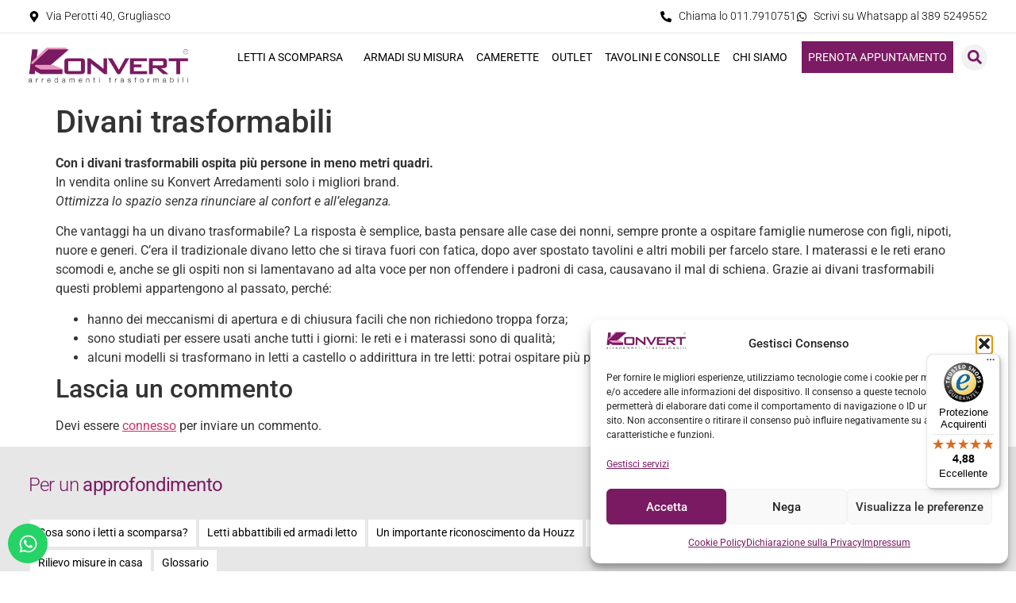

--- FILE ---
content_type: text/css
request_url: https://www.konvertarredamenti.it/wp-content/uploads/elementor/css/post-17849.css?ver=1767776117
body_size: 103
content:
.elementor-kit-17849{--e-global-color-primary:#C7C7C7;--e-global-color-secondary:#712560;--e-global-color-text:#333333;--e-global-color-accent:#61CE70;--e-global-color-cf8e124:#913179;--e-global-color-219c55c:#FFFFFF;--e-global-typography-primary-font-family:"TT Norms";--e-global-typography-primary-font-weight:600;--e-global-typography-secondary-font-family:"TT Norms";--e-global-typography-secondary-font-weight:400;--e-global-typography-text-font-family:"TT Norms";--e-global-typography-text-font-weight:300;--e-global-typography-accent-font-family:"TT Norms";--e-global-typography-accent-font-weight:500;background-color:#D9D7D4;}.elementor-kit-17849 e-page-transition{background-color:#FFBC7D;}.elementor-section.elementor-section-boxed > .elementor-container{max-width:1140px;}.e-con{--container-max-width:1140px;}.elementor-widget:not(:last-child){margin-block-end:20px;}.elementor-element{--widgets-spacing:20px 20px;--widgets-spacing-row:20px;--widgets-spacing-column:20px;}{}h1.entry-title{display:var(--page-title-display);}@media(max-width:1024px){.elementor-section.elementor-section-boxed > .elementor-container{max-width:1024px;}.e-con{--container-max-width:1024px;}}@media(max-width:767px){.elementor-section.elementor-section-boxed > .elementor-container{max-width:767px;}.e-con{--container-max-width:767px;}}

--- FILE ---
content_type: text/css
request_url: https://www.konvertarredamenti.it/wp-content/uploads/elementor/css/post-25007.css?ver=1767776117
body_size: 2018
content:
.elementor-25007 .elementor-element.elementor-element-e5a16c8:not(.elementor-motion-effects-element-type-background), .elementor-25007 .elementor-element.elementor-element-e5a16c8 > .elementor-motion-effects-container > .elementor-motion-effects-layer{background-color:#FFFFFF;}.elementor-25007 .elementor-element.elementor-element-e5a16c8{border-style:solid;border-width:0px 0px 1px 0px;border-color:#E7E7E7;transition:background 0.3s, border 0.3s, border-radius 0.3s, box-shadow 0.3s;padding:0% 2% 0% 2%;}.elementor-25007 .elementor-element.elementor-element-e5a16c8 > .elementor-background-overlay{transition:background 0.3s, border-radius 0.3s, opacity 0.3s;}.elementor-bc-flex-widget .elementor-25007 .elementor-element.elementor-element-88c4bca.elementor-column .elementor-widget-wrap{align-items:center;}.elementor-25007 .elementor-element.elementor-element-88c4bca.elementor-column.elementor-element[data-element_type="column"] > .elementor-widget-wrap.elementor-element-populated{align-content:center;align-items:center;}.elementor-25007 .elementor-element.elementor-element-d035737{width:auto;max-width:auto;--e-icon-list-icon-size:14px;--icon-vertical-offset:0px;}.elementor-25007 .elementor-element.elementor-element-d035737 .elementor-icon-list-icon i{color:#000000;transition:color 0.3s;}.elementor-25007 .elementor-element.elementor-element-d035737 .elementor-icon-list-icon svg{fill:#000000;transition:fill 0.3s;}.elementor-25007 .elementor-element.elementor-element-d035737 .elementor-icon-list-item > .elementor-icon-list-text, .elementor-25007 .elementor-element.elementor-element-d035737 .elementor-icon-list-item > a{font-family:"Roboto", TT Norms;font-size:0.9em;font-weight:300;}.elementor-25007 .elementor-element.elementor-element-d035737 .elementor-icon-list-text{color:#000000;transition:color 0.3s;}.elementor-25007 .elementor-element.elementor-element-078b93d > .elementor-widget-container{margin:0px 0px 0px 0px;padding:0px 0px 0px 0px;}body:not(.rtl) .elementor-25007 .elementor-element.elementor-element-078b93d{left:0px;}body.rtl .elementor-25007 .elementor-element.elementor-element-078b93d{right:0px;}.elementor-25007 .elementor-element.elementor-element-078b93d{top:0px;}.elementor-bc-flex-widget .elementor-25007 .elementor-element.elementor-element-87eb91b.elementor-column .elementor-widget-wrap{align-items:center;}.elementor-25007 .elementor-element.elementor-element-87eb91b.elementor-column.elementor-element[data-element_type="column"] > .elementor-widget-wrap.elementor-element-populated{align-content:center;align-items:center;}.elementor-25007 .elementor-element.elementor-element-87eb91b.elementor-column > .elementor-widget-wrap{justify-content:flex-end;}.elementor-25007 .elementor-element.elementor-element-78425e5{width:auto;max-width:auto;--e-icon-list-icon-size:14px;--icon-vertical-offset:0px;}.elementor-25007 .elementor-element.elementor-element-78425e5 .elementor-icon-list-icon i{color:#000000;transition:color 0.3s;}.elementor-25007 .elementor-element.elementor-element-78425e5 .elementor-icon-list-icon svg{fill:#000000;transition:fill 0.3s;}.elementor-25007 .elementor-element.elementor-element-78425e5 .elementor-icon-list-item:hover .elementor-icon-list-icon i{color:#0F5934;}.elementor-25007 .elementor-element.elementor-element-78425e5 .elementor-icon-list-item:hover .elementor-icon-list-icon svg{fill:#0F5934;}.elementor-25007 .elementor-element.elementor-element-78425e5 .elementor-icon-list-item > .elementor-icon-list-text, .elementor-25007 .elementor-element.elementor-element-78425e5 .elementor-icon-list-item > a{font-family:"Roboto", TT Norms;font-size:0.9em;font-weight:300;}.elementor-25007 .elementor-element.elementor-element-78425e5 .elementor-icon-list-text{color:#000000;transition:color 0.3s;}.elementor-25007 .elementor-element.elementor-element-ad04156:not(.elementor-motion-effects-element-type-background), .elementor-25007 .elementor-element.elementor-element-ad04156 > .elementor-motion-effects-container > .elementor-motion-effects-layer{background-color:#FFFFFF;}.elementor-25007 .elementor-element.elementor-element-ad04156{border-style:solid;border-width:0px 0px 1px 0px;border-color:#E7E7E7;transition:background 0.3s, border 0.3s, border-radius 0.3s, box-shadow 0.3s;padding:0% 2% 0% 2%;}.elementor-25007 .elementor-element.elementor-element-ad04156 > .elementor-background-overlay{transition:background 0.3s, border-radius 0.3s, opacity 0.3s;}.elementor-bc-flex-widget .elementor-25007 .elementor-element.elementor-element-50743f4.elementor-column .elementor-widget-wrap{align-items:center;}.elementor-25007 .elementor-element.elementor-element-50743f4.elementor-column.elementor-element[data-element_type="column"] > .elementor-widget-wrap.elementor-element-populated{align-content:center;align-items:center;}.elementor-25007 .elementor-element.elementor-element-50743f4.elementor-column > .elementor-widget-wrap{justify-content:flex-end;}.elementor-25007 .elementor-element.elementor-element-07afc9b{width:auto;max-width:auto;--e-icon-list-icon-size:14px;--icon-vertical-offset:0px;}.elementor-25007 .elementor-element.elementor-element-07afc9b .elementor-icon-list-icon i{color:#000000;transition:color 0.3s;}.elementor-25007 .elementor-element.elementor-element-07afc9b .elementor-icon-list-icon svg{fill:#000000;transition:fill 0.3s;}.elementor-25007 .elementor-element.elementor-element-07afc9b .elementor-icon-list-item:hover .elementor-icon-list-icon i{color:#0F5934;}.elementor-25007 .elementor-element.elementor-element-07afc9b .elementor-icon-list-item:hover .elementor-icon-list-icon svg{fill:#0F5934;}.elementor-25007 .elementor-element.elementor-element-07afc9b .elementor-icon-list-item > .elementor-icon-list-text, .elementor-25007 .elementor-element.elementor-element-07afc9b .elementor-icon-list-item > a{font-family:"Roboto", TT Norms;font-size:0.9em;font-weight:300;}.elementor-25007 .elementor-element.elementor-element-07afc9b .elementor-icon-list-text{color:#000000;transition:color 0.3s;}.elementor-bc-flex-widget .elementor-25007 .elementor-element.elementor-element-14847a2.elementor-column .elementor-widget-wrap{align-items:center;}.elementor-25007 .elementor-element.elementor-element-14847a2.elementor-column.elementor-element[data-element_type="column"] > .elementor-widget-wrap.elementor-element-populated{align-content:center;align-items:center;}.elementor-25007 .elementor-element.elementor-element-14847a2.elementor-column > .elementor-widget-wrap{justify-content:flex-end;}.elementor-25007 .elementor-element.elementor-element-b829ea3{width:auto;max-width:auto;--e-icon-list-icon-size:14px;--icon-vertical-offset:0px;}.elementor-25007 .elementor-element.elementor-element-b829ea3 .elementor-icon-list-icon i{color:#000000;transition:color 0.3s;}.elementor-25007 .elementor-element.elementor-element-b829ea3 .elementor-icon-list-icon svg{fill:#000000;transition:fill 0.3s;}.elementor-25007 .elementor-element.elementor-element-b829ea3 .elementor-icon-list-item:hover .elementor-icon-list-icon i{color:#0F5934;}.elementor-25007 .elementor-element.elementor-element-b829ea3 .elementor-icon-list-item:hover .elementor-icon-list-icon svg{fill:#0F5934;}.elementor-25007 .elementor-element.elementor-element-b829ea3 .elementor-icon-list-item > .elementor-icon-list-text, .elementor-25007 .elementor-element.elementor-element-b829ea3 .elementor-icon-list-item > a{font-family:"Roboto", TT Norms;font-size:0.9em;font-weight:300;}.elementor-25007 .elementor-element.elementor-element-b829ea3 .elementor-icon-list-text{color:#000000;transition:color 0.3s;}.elementor-25007 .elementor-element.elementor-element-39edcdb:not(.elementor-motion-effects-element-type-background), .elementor-25007 .elementor-element.elementor-element-39edcdb > .elementor-motion-effects-container > .elementor-motion-effects-layer{background-color:#FFFFFF;}.elementor-25007 .elementor-element.elementor-element-39edcdb{transition:background 0.3s, border 0.3s, border-radius 0.3s, box-shadow 0.3s;padding:0% 2% 0% 2%;}.elementor-25007 .elementor-element.elementor-element-39edcdb > .elementor-background-overlay{transition:background 0.3s, border-radius 0.3s, opacity 0.3s;}.elementor-bc-flex-widget .elementor-25007 .elementor-element.elementor-element-e68daf4.elementor-column .elementor-widget-wrap{align-items:center;}.elementor-25007 .elementor-element.elementor-element-e68daf4.elementor-column.elementor-element[data-element_type="column"] > .elementor-widget-wrap.elementor-element-populated{align-content:center;align-items:center;}.elementor-25007 .elementor-element.elementor-element-b7e410d{text-align:start;}.elementor-25007 .elementor-element.elementor-element-b7e410d img{max-width:350px;}.elementor-bc-flex-widget .elementor-25007 .elementor-element.elementor-element-44cca62.elementor-column .elementor-widget-wrap{align-items:center;}.elementor-25007 .elementor-element.elementor-element-44cca62.elementor-column.elementor-element[data-element_type="column"] > .elementor-widget-wrap.elementor-element-populated{align-content:center;align-items:center;}.elementor-25007 .elementor-element.elementor-element-44cca62.elementor-column > .elementor-widget-wrap{justify-content:flex-end;}.elementor-25007 .elementor-element.elementor-element-2af8226{width:auto;max-width:auto;}.elementor-25007 .elementor-element.elementor-element-2af8226 .elementor-search-form{text-align:end;}.elementor-25007 .elementor-element.elementor-element-2af8226 .elementor-search-form__toggle{--e-search-form-toggle-size:33px;--e-search-form-toggle-color:#7B1B63;--e-search-form-toggle-border-radius:50%;}.elementor-25007 .elementor-element.elementor-element-2af8226 .elementor-search-form__toggle:hover{--e-search-form-toggle-color:#FFFFFF;--e-search-form-toggle-background-color:#7B1B63;}.elementor-25007 .elementor-element.elementor-element-2af8226 .elementor-search-form__toggle:focus{--e-search-form-toggle-color:#FFFFFF;--e-search-form-toggle-background-color:#7B1B63;}.elementor-25007 .elementor-element.elementor-element-58986f2{width:auto;max-width:auto;z-index:999;--e-nav-menu-horizontal-menu-item-margin:calc( 0px / 2 );}.elementor-25007 .elementor-element.elementor-element-58986f2 .elementor-menu-toggle{margin-left:auto;background-color:#FFFFFF;}.elementor-25007 .elementor-element.elementor-element-58986f2 .elementor-nav-menu .elementor-item{font-family:"Roboto", TT Norms;font-size:0.86em;font-weight:400;text-transform:uppercase;letter-spacing:0px;}.elementor-25007 .elementor-element.elementor-element-58986f2 .elementor-nav-menu--main .elementor-item{color:#000000;fill:#000000;padding-left:8px;padding-right:8px;padding-top:10px;padding-bottom:10px;}.elementor-25007 .elementor-element.elementor-element-58986f2 .elementor-nav-menu--main .elementor-item:hover,
					.elementor-25007 .elementor-element.elementor-element-58986f2 .elementor-nav-menu--main .elementor-item.elementor-item-active,
					.elementor-25007 .elementor-element.elementor-element-58986f2 .elementor-nav-menu--main .elementor-item.highlighted,
					.elementor-25007 .elementor-element.elementor-element-58986f2 .elementor-nav-menu--main .elementor-item:focus{color:#fff;}.elementor-25007 .elementor-element.elementor-element-58986f2 .elementor-nav-menu--main:not(.e--pointer-framed) .elementor-item:before,
					.elementor-25007 .elementor-element.elementor-element-58986f2 .elementor-nav-menu--main:not(.e--pointer-framed) .elementor-item:after{background-color:#000000;}.elementor-25007 .elementor-element.elementor-element-58986f2 .e--pointer-framed .elementor-item:before,
					.elementor-25007 .elementor-element.elementor-element-58986f2 .e--pointer-framed .elementor-item:after{border-color:#000000;}.elementor-25007 .elementor-element.elementor-element-58986f2 .elementor-nav-menu--main .elementor-item.elementor-item-active{color:#FFFFFF;}.elementor-25007 .elementor-element.elementor-element-58986f2 .elementor-nav-menu--main:not(.e--pointer-framed) .elementor-item.elementor-item-active:before,
					.elementor-25007 .elementor-element.elementor-element-58986f2 .elementor-nav-menu--main:not(.e--pointer-framed) .elementor-item.elementor-item-active:after{background-color:#7B1B63;}.elementor-25007 .elementor-element.elementor-element-58986f2 .e--pointer-framed .elementor-item.elementor-item-active:before,
					.elementor-25007 .elementor-element.elementor-element-58986f2 .e--pointer-framed .elementor-item.elementor-item-active:after{border-color:#7B1B63;}.elementor-25007 .elementor-element.elementor-element-58986f2 .elementor-nav-menu--main:not(.elementor-nav-menu--layout-horizontal) .elementor-nav-menu > li:not(:last-child){margin-bottom:0px;}.elementor-25007 .elementor-element.elementor-element-58986f2 .elementor-item:before{border-radius:0px;}.elementor-25007 .elementor-element.elementor-element-58986f2 .e--animation-shutter-in-horizontal .elementor-item:before{border-radius:0px 0px 0 0;}.elementor-25007 .elementor-element.elementor-element-58986f2 .e--animation-shutter-in-horizontal .elementor-item:after{border-radius:0 0 0px 0px;}.elementor-25007 .elementor-element.elementor-element-58986f2 .e--animation-shutter-in-vertical .elementor-item:before{border-radius:0 0px 0px 0;}.elementor-25007 .elementor-element.elementor-element-58986f2 .e--animation-shutter-in-vertical .elementor-item:after{border-radius:0px 0 0 0px;}.elementor-25007 .elementor-element.elementor-element-58986f2 .elementor-nav-menu--dropdown a, .elementor-25007 .elementor-element.elementor-element-58986f2 .elementor-menu-toggle{color:#000000;fill:#000000;}.elementor-25007 .elementor-element.elementor-element-58986f2 .elementor-nav-menu--dropdown{background-color:#F1F1F1;}.elementor-25007 .elementor-element.elementor-element-58986f2 .elementor-nav-menu--dropdown a:hover,
					.elementor-25007 .elementor-element.elementor-element-58986f2 .elementor-nav-menu--dropdown a:focus,
					.elementor-25007 .elementor-element.elementor-element-58986f2 .elementor-nav-menu--dropdown a.elementor-item-active,
					.elementor-25007 .elementor-element.elementor-element-58986f2 .elementor-nav-menu--dropdown a.highlighted,
					.elementor-25007 .elementor-element.elementor-element-58986f2 .elementor-menu-toggle:hover,
					.elementor-25007 .elementor-element.elementor-element-58986f2 .elementor-menu-toggle:focus{color:#FFFFFF;}.elementor-25007 .elementor-element.elementor-element-58986f2 .elementor-nav-menu--dropdown a:hover,
					.elementor-25007 .elementor-element.elementor-element-58986f2 .elementor-nav-menu--dropdown a:focus,
					.elementor-25007 .elementor-element.elementor-element-58986f2 .elementor-nav-menu--dropdown a.elementor-item-active,
					.elementor-25007 .elementor-element.elementor-element-58986f2 .elementor-nav-menu--dropdown a.highlighted{background-color:#7B1B63;}.elementor-25007 .elementor-element.elementor-element-58986f2 .elementor-nav-menu--dropdown a.elementor-item-active{color:#FFFFFF;background-color:#000000;}.elementor-25007 .elementor-element.elementor-element-58986f2 .elementor-nav-menu--dropdown .elementor-item, .elementor-25007 .elementor-element.elementor-element-58986f2 .elementor-nav-menu--dropdown  .elementor-sub-item{font-family:"Roboto", TT Norms;font-size:1.1em;font-weight:300;text-transform:uppercase;}.elementor-25007 .elementor-element.elementor-element-58986f2 div.elementor-menu-toggle{color:#000000;}.elementor-25007 .elementor-element.elementor-element-58986f2 div.elementor-menu-toggle svg{fill:#000000;}.elementor-25007 .elementor-element.elementor-element-58986f2 div.elementor-menu-toggle:hover, .elementor-25007 .elementor-element.elementor-element-58986f2 div.elementor-menu-toggle:focus{color:#000000;}.elementor-25007 .elementor-element.elementor-element-58986f2 div.elementor-menu-toggle:hover svg, .elementor-25007 .elementor-element.elementor-element-58986f2 div.elementor-menu-toggle:focus svg{fill:#000000;}.elementor-25007 .elementor-element.elementor-element-b8cf0b8{width:auto;max-width:auto;}.elementor-25007 .elementor-element.elementor-element-b8cf0b8 > .elementor-widget-container{margin:0px 0px 0px 10px;}.elementor-25007 .elementor-element.elementor-element-b8cf0b8 .elementor-search-form{text-align:end;}.elementor-25007 .elementor-element.elementor-element-b8cf0b8 .elementor-search-form__toggle{--e-search-form-toggle-size:33px;--e-search-form-toggle-color:#7B1B63;--e-search-form-toggle-border-radius:50%;}.elementor-25007 .elementor-element.elementor-element-b8cf0b8 .elementor-search-form__toggle:hover{--e-search-form-toggle-color:#FFFFFF;--e-search-form-toggle-background-color:#7B1B63;}.elementor-25007 .elementor-element.elementor-element-b8cf0b8 .elementor-search-form__toggle:focus{--e-search-form-toggle-color:#FFFFFF;--e-search-form-toggle-background-color:#7B1B63;}.elementor-25007 .elementor-element.elementor-element-26eba04 .elementor-button{background-color:#7A1A62;fill:#FFFFFF;color:#FFFFFF;border-style:none;border-radius:0px 0px 0px 0px;}.elementor-25007 .elementor-element.elementor-element-26eba04 .elementor-button:hover, .elementor-25007 .elementor-element.elementor-element-26eba04 .elementor-button:focus{background-color:#7A1A62;color:#FFFFFF;}.elementor-25007 .elementor-element.elementor-element-26eba04 .elementor-button:hover svg, .elementor-25007 .elementor-element.elementor-element-26eba04 .elementor-button:focus svg{fill:#FFFFFF;}.elementor-25007 .elementor-element.elementor-element-dc2c2e1:not(.elementor-motion-effects-element-type-background), .elementor-25007 .elementor-element.elementor-element-dc2c2e1 > .elementor-motion-effects-container > .elementor-motion-effects-layer{background-color:#F1F1F1;}.elementor-25007 .elementor-element.elementor-element-dc2c2e1{transition:background 0.3s, border 0.3s, border-radius 0.3s, box-shadow 0.3s;padding:0% 2% 0% 2%;}.elementor-25007 .elementor-element.elementor-element-dc2c2e1 > .elementor-background-overlay{transition:background 0.3s, border-radius 0.3s, opacity 0.3s;}.elementor-theme-builder-content-area{height:400px;}.elementor-location-header:before, .elementor-location-footer:before{content:"";display:table;clear:both;}@media(max-width:1024px){.elementor-25007 .elementor-element.elementor-element-50743f4.elementor-column > .elementor-widget-wrap{justify-content:center;}.elementor-25007 .elementor-element.elementor-element-07afc9b{--e-icon-list-icon-align:center;--e-icon-list-icon-margin:0 calc(var(--e-icon-list-icon-size, 1em) * 0.125);}.elementor-25007 .elementor-element.elementor-element-14847a2.elementor-column > .elementor-widget-wrap{justify-content:center;}.elementor-25007 .elementor-element.elementor-element-b829ea3{--e-icon-list-icon-align:center;--e-icon-list-icon-margin:0 calc(var(--e-icon-list-icon-size, 1em) * 0.125);}.elementor-25007 .elementor-element.elementor-element-58986f2 .elementor-nav-menu--dropdown .elementor-item, .elementor-25007 .elementor-element.elementor-element-58986f2 .elementor-nav-menu--dropdown  .elementor-sub-item{font-size:1.2em;}.elementor-25007 .elementor-element.elementor-element-58986f2 .elementor-nav-menu--dropdown a{padding-left:4vw;padding-right:4vw;padding-top:20px;padding-bottom:20px;}.elementor-25007 .elementor-element.elementor-element-58986f2{--nav-menu-icon-size:35px;}.elementor-25007 .elementor-element.elementor-element-58986f2 .elementor-menu-toggle{border-radius:100px;}}@media(min-width:768px){.elementor-25007 .elementor-element.elementor-element-88c4bca{width:40%;}.elementor-25007 .elementor-element.elementor-element-87eb91b{width:60%;}.elementor-25007 .elementor-element.elementor-element-e68daf4{width:18%;}.elementor-25007 .elementor-element.elementor-element-44cca62{width:82%;}}@media(max-width:1024px) and (min-width:768px){.elementor-25007 .elementor-element.elementor-element-88c4bca{width:30%;}.elementor-25007 .elementor-element.elementor-element-87eb91b{width:70%;}.elementor-25007 .elementor-element.elementor-element-e68daf4{width:70%;}.elementor-25007 .elementor-element.elementor-element-44cca62{width:30%;}}@media(max-width:767px){.elementor-25007 .elementor-element.elementor-element-50743f4{width:65%;}.elementor-25007 .elementor-element.elementor-element-50743f4.elementor-column > .elementor-widget-wrap{justify-content:flex-start;}.elementor-25007 .elementor-element.elementor-element-14847a2{width:35%;}.elementor-25007 .elementor-element.elementor-element-14847a2.elementor-column > .elementor-widget-wrap{justify-content:flex-end;}.elementor-25007 .elementor-element.elementor-element-b829ea3 .elementor-icon-list-items:not(.elementor-inline-items) .elementor-icon-list-item:not(:last-child){padding-block-end:calc(5px/2);}.elementor-25007 .elementor-element.elementor-element-b829ea3 .elementor-icon-list-items:not(.elementor-inline-items) .elementor-icon-list-item:not(:first-child){margin-block-start:calc(5px/2);}.elementor-25007 .elementor-element.elementor-element-b829ea3 .elementor-icon-list-items.elementor-inline-items .elementor-icon-list-item{margin-inline:calc(5px/2);}.elementor-25007 .elementor-element.elementor-element-b829ea3 .elementor-icon-list-items.elementor-inline-items{margin-inline:calc(-5px/2);}.elementor-25007 .elementor-element.elementor-element-b829ea3 .elementor-icon-list-items.elementor-inline-items .elementor-icon-list-item:after{inset-inline-end:calc(-5px/2);}.elementor-25007 .elementor-element.elementor-element-b829ea3{--e-icon-list-icon-size:1.5em;}.elementor-25007 .elementor-element.elementor-element-39edcdb{padding:1% 3% 1% 3%;}.elementor-25007 .elementor-element.elementor-element-e68daf4{width:60%;}.elementor-25007 .elementor-element.elementor-element-e68daf4 > .elementor-element-populated{padding:5px 5px 5px 5px;}.elementor-25007 .elementor-element.elementor-element-b7e410d img{max-width:100%;}.elementor-25007 .elementor-element.elementor-element-44cca62{width:40%;}.elementor-25007 .elementor-element.elementor-element-44cca62 > .elementor-element-populated{padding:5px 5px 5px 5px;}.elementor-25007 .elementor-element.elementor-element-58986f2 .elementor-nav-menu--main .elementor-item{padding-top:0px;padding-bottom:0px;}.elementor-25007 .elementor-element.elementor-element-58986f2{--e-nav-menu-horizontal-menu-item-margin:calc( 0px / 2 );}.elementor-25007 .elementor-element.elementor-element-58986f2 .elementor-nav-menu--main:not(.elementor-nav-menu--layout-horizontal) .elementor-nav-menu > li:not(:last-child){margin-bottom:0px;}.elementor-25007 .elementor-element.elementor-element-58986f2 .elementor-nav-menu--dropdown a{padding-left:5vw;padding-right:5vw;padding-top:13px;padding-bottom:13px;}.elementor-25007 .elementor-element.elementor-element-58986f2 .elementor-nav-menu--main > .elementor-nav-menu > li > .elementor-nav-menu--dropdown, .elementor-25007 .elementor-element.elementor-element-58986f2 .elementor-nav-menu__container.elementor-nav-menu--dropdown{margin-top:11px !important;}}/* Start custom CSS for html, class: .elementor-element-078b93d */.elementor-25007 .elementor-element.elementor-element-078b93d{
    margin:0;
    width:1px;
    height:1px;
}/* End custom CSS */
/* Start custom CSS for image, class: .elementor-element-b7e410d */.elementor-25007 .elementor-element.elementor-element-b7e410d img{
    max-width:100%!important;
}/* End custom CSS */
/* Start custom CSS for nav-menu, class: .elementor-element-58986f2 */.elementor-widget-nav-menu .appuntamento a{
	background:#7B1B63;
	color:#fff!important;
}
.elementor-widget-nav-menu .appuntamento a:hover{
	background:#000;
	color:#fff!important;
}/* End custom CSS */

--- FILE ---
content_type: text/css
request_url: https://www.konvertarredamenti.it/wp-content/uploads/elementor/css/post-25015.css?ver=1768208347
body_size: 1694
content:
.elementor-25015 .elementor-element.elementor-element-9cca0a1:not(.elementor-motion-effects-element-type-background), .elementor-25015 .elementor-element.elementor-element-9cca0a1 > .elementor-motion-effects-container > .elementor-motion-effects-layer{background-color:#E7E7E7;}.elementor-25015 .elementor-element.elementor-element-9cca0a1{transition:background 0.3s, border 0.3s, border-radius 0.3s, box-shadow 0.3s;padding:2% 2% 2% 2%;}.elementor-25015 .elementor-element.elementor-element-9cca0a1 > .elementor-background-overlay{transition:background 0.3s, border-radius 0.3s, opacity 0.3s;}.elementor-25015 .elementor-element.elementor-element-470755d > .elementor-widget-wrap > .elementor-widget:not(.elementor-widget__width-auto):not(.elementor-widget__width-initial):not(:last-child):not(.elementor-absolute){margin-block-end:: 0px;}.elementor-25015 .elementor-element.elementor-element-6665482 > .elementor-widget-container{margin:0px 0px 10px 0px;}.elementor-25015 .elementor-element.elementor-element-6665482{text-align:start;}.elementor-25015 .elementor-element.elementor-element-6665482 .elementor-heading-title{font-family:"Roboto", TT Norms;font-size:1.5em;font-weight:300;letter-spacing:-0.6px;color:#7B1B63;}.elementor-25015 .elementor-element.elementor-element-7a1cff9 .elementor-nav-menu .elementor-item{font-family:"Roboto", TT Norms;font-size:0.9em;}.elementor-25015 .elementor-element.elementor-element-7a1cff9 .elementor-nav-menu--main .elementor-item{color:#000000;fill:#000000;padding-left:10px;padding-right:10px;padding-top:7px;padding-bottom:7px;}.elementor-25015 .elementor-element.elementor-element-7a1cff9 .elementor-nav-menu--main .elementor-item:hover,
					.elementor-25015 .elementor-element.elementor-element-7a1cff9 .elementor-nav-menu--main .elementor-item.elementor-item-active,
					.elementor-25015 .elementor-element.elementor-element-7a1cff9 .elementor-nav-menu--main .elementor-item.highlighted,
					.elementor-25015 .elementor-element.elementor-element-7a1cff9 .elementor-nav-menu--main .elementor-item:focus{color:#fff;}.elementor-25015 .elementor-element.elementor-element-7a1cff9 .elementor-nav-menu--main:not(.e--pointer-framed) .elementor-item:before,
					.elementor-25015 .elementor-element.elementor-element-7a1cff9 .elementor-nav-menu--main:not(.e--pointer-framed) .elementor-item:after{background-color:#7B1B63;}.elementor-25015 .elementor-element.elementor-element-7a1cff9 .e--pointer-framed .elementor-item:before,
					.elementor-25015 .elementor-element.elementor-element-7a1cff9 .e--pointer-framed .elementor-item:after{border-color:#7B1B63;}.elementor-25015 .elementor-element.elementor-element-7a1cff9 .elementor-nav-menu--main .elementor-item.elementor-item-active{color:#7B1B63;}.elementor-25015 .elementor-element.elementor-element-7a1cff9{--e-nav-menu-horizontal-menu-item-margin:calc( 4px / 2 );}.elementor-25015 .elementor-element.elementor-element-7a1cff9 .elementor-nav-menu--main:not(.elementor-nav-menu--layout-horizontal) .elementor-nav-menu > li:not(:last-child){margin-bottom:4px;}.elementor-25015 .elementor-element.elementor-element-7840b0b .elementor-nav-menu .elementor-item{font-family:"Roboto", TT Norms;font-size:0.9em;}.elementor-25015 .elementor-element.elementor-element-7840b0b .elementor-nav-menu--main .elementor-item{color:#000000;fill:#000000;padding-left:10px;padding-right:10px;padding-top:7px;padding-bottom:7px;}.elementor-25015 .elementor-element.elementor-element-7840b0b .elementor-nav-menu--main .elementor-item:hover,
					.elementor-25015 .elementor-element.elementor-element-7840b0b .elementor-nav-menu--main .elementor-item.elementor-item-active,
					.elementor-25015 .elementor-element.elementor-element-7840b0b .elementor-nav-menu--main .elementor-item.highlighted,
					.elementor-25015 .elementor-element.elementor-element-7840b0b .elementor-nav-menu--main .elementor-item:focus{color:#fff;}.elementor-25015 .elementor-element.elementor-element-7840b0b .elementor-nav-menu--main:not(.e--pointer-framed) .elementor-item:before,
					.elementor-25015 .elementor-element.elementor-element-7840b0b .elementor-nav-menu--main:not(.e--pointer-framed) .elementor-item:after{background-color:#7B1B63;}.elementor-25015 .elementor-element.elementor-element-7840b0b .e--pointer-framed .elementor-item:before,
					.elementor-25015 .elementor-element.elementor-element-7840b0b .e--pointer-framed .elementor-item:after{border-color:#7B1B63;}.elementor-25015 .elementor-element.elementor-element-7840b0b .elementor-nav-menu--main .elementor-item.elementor-item-active{color:#FFFFFF;}.elementor-25015 .elementor-element.elementor-element-7840b0b .elementor-nav-menu--main:not(.e--pointer-framed) .elementor-item.elementor-item-active:before,
					.elementor-25015 .elementor-element.elementor-element-7840b0b .elementor-nav-menu--main:not(.e--pointer-framed) .elementor-item.elementor-item-active:after{background-color:#7B1B63;}.elementor-25015 .elementor-element.elementor-element-7840b0b .e--pointer-framed .elementor-item.elementor-item-active:before,
					.elementor-25015 .elementor-element.elementor-element-7840b0b .e--pointer-framed .elementor-item.elementor-item-active:after{border-color:#7B1B63;}.elementor-25015 .elementor-element.elementor-element-7840b0b{--e-nav-menu-horizontal-menu-item-margin:calc( 4px / 2 );}.elementor-25015 .elementor-element.elementor-element-7840b0b .elementor-nav-menu--main:not(.elementor-nav-menu--layout-horizontal) .elementor-nav-menu > li:not(:last-child){margin-bottom:4px;}.elementor-25015 .elementor-element.elementor-element-15888ca:not(.elementor-motion-effects-element-type-background), .elementor-25015 .elementor-element.elementor-element-15888ca > .elementor-motion-effects-container > .elementor-motion-effects-layer{background-color:#FFFFFF;}.elementor-25015 .elementor-element.elementor-element-15888ca{transition:background 0.3s, border 0.3s, border-radius 0.3s, box-shadow 0.3s;padding:2% 2% 2% 2%;z-index:5;}.elementor-25015 .elementor-element.elementor-element-15888ca > .elementor-background-overlay{transition:background 0.3s, border-radius 0.3s, opacity 0.3s;}.elementor-bc-flex-widget .elementor-25015 .elementor-element.elementor-element-24c68b6.elementor-column .elementor-widget-wrap{align-items:center;}.elementor-25015 .elementor-element.elementor-element-24c68b6.elementor-column.elementor-element[data-element_type="column"] > .elementor-widget-wrap.elementor-element-populated{align-content:center;align-items:center;}.elementor-25015 .elementor-element.elementor-element-ffd0799{text-align:start;}.elementor-25015 .elementor-element.elementor-element-ffd0799 img{max-width:350px;}.elementor-25015 .elementor-element.elementor-element-91e1529 .elementor-heading-title{font-family:"Roboto", TT Norms;font-size:1.5em;font-weight:300;letter-spacing:-0.6px;color:#000000;}.elementor-25015 .elementor-element.elementor-element-48e6d04{font-family:"Roboto", TT Norms;font-size:1.1em;font-weight:300;color:#000000;}.elementor-25015 .elementor-element.elementor-element-426cb13{width:auto;max-width:auto;z-index:900;}.elementor-25015 .elementor-element.elementor-element-426cb13 > .elementor-widget-container{margin:-30px 0px 10px -16px;}.elementor-25015 .elementor-element.elementor-element-426cb13 img{width:119px;}.elementor-25015 .elementor-element.elementor-element-d09b4c5 .elementor-button{background-color:#7B1B63;font-family:"Roboto", TT Norms;font-weight:300;text-transform:uppercase;fill:#FFFFFF;color:#FFFFFF;border-radius:0px 0px 0px 0px;}.elementor-25015 .elementor-element.elementor-element-d09b4c5 .elementor-button:hover, .elementor-25015 .elementor-element.elementor-element-d09b4c5 .elementor-button:focus{background-color:#000000;color:#FFFFFF;}.elementor-25015 .elementor-element.elementor-element-d09b4c5 .elementor-button:hover svg, .elementor-25015 .elementor-element.elementor-element-d09b4c5 .elementor-button:focus svg{fill:#FFFFFF;}.elementor-bc-flex-widget .elementor-25015 .elementor-element.elementor-element-bb4daad.elementor-column .elementor-widget-wrap{align-items:flex-start;}.elementor-25015 .elementor-element.elementor-element-bb4daad.elementor-column.elementor-element[data-element_type="column"] > .elementor-widget-wrap.elementor-element-populated{align-content:flex-start;align-items:flex-start;}.elementor-25015 .elementor-element.elementor-element-579d154{width:auto;max-width:auto;z-index:900;}.elementor-25015 .elementor-element.elementor-element-579d154 img{width:119px;}.elementor-bc-flex-widget .elementor-25015 .elementor-element.elementor-element-1a19e78.elementor-column .elementor-widget-wrap{align-items:center;}.elementor-25015 .elementor-element.elementor-element-1a19e78.elementor-column.elementor-element[data-element_type="column"] > .elementor-widget-wrap.elementor-element-populated{align-content:center;align-items:center;}.elementor-25015 .elementor-element.elementor-element-2e8cc3a{text-align:end;}.elementor-25015 .elementor-element.elementor-element-2e8cc3a .elementor-heading-title{font-family:"Roboto", TT Norms;font-size:1.5em;font-weight:300;letter-spacing:-0.6px;color:#7B1B63;}.elementor-25015 .elementor-element.elementor-element-c941b7f > .elementor-widget-container{margin:0px 0px 0px 0px;}.elementor-25015 .elementor-element.elementor-element-c941b7f .elementor-icon-list-icon i{color:#000000;transition:color 0.3s;}.elementor-25015 .elementor-element.elementor-element-c941b7f .elementor-icon-list-icon svg{fill:#000000;transition:fill 0.3s;}.elementor-25015 .elementor-element.elementor-element-c941b7f{--e-icon-list-icon-size:14px;--e-icon-list-icon-align:center;--e-icon-list-icon-margin:0 calc(var(--e-icon-list-icon-size, 1em) * 0.125);--icon-vertical-offset:0px;}.elementor-25015 .elementor-element.elementor-element-c941b7f .elementor-icon-list-item > .elementor-icon-list-text, .elementor-25015 .elementor-element.elementor-element-c941b7f .elementor-icon-list-item > a{font-family:"Roboto", TT Norms;font-size:1.1em;font-weight:300;}.elementor-25015 .elementor-element.elementor-element-c941b7f .elementor-icon-list-text{color:#000000;transition:color 0.3s;}.elementor-25015 .elementor-element.elementor-element-f633675 > .elementor-widget-container{margin:-20px 0px 0px 0px;}.elementor-25015 .elementor-element.elementor-element-f633675{text-align:end;font-family:"Roboto", TT Norms;font-size:0.9em;font-weight:300;color:#000000;}.elementor-25015 .elementor-element.elementor-element-fb98cb5{text-align:end;font-family:"Roboto", TT Norms;font-size:1.1em;font-weight:300;color:#000000;}.elementor-25015 .elementor-element.elementor-element-017053c{--grid-template-columns:repeat(0, auto);--grid-column-gap:5px;--grid-row-gap:0px;}.elementor-25015 .elementor-element.elementor-element-017053c .elementor-widget-container{text-align:right;}.elementor-25015 .elementor-element.elementor-element-017053c .elementor-social-icon{background-color:#000000;}.elementor-25015 .elementor-element.elementor-element-017053c .elementor-social-icon:hover{background-color:#7B1B63;}.elementor-25015 .elementor-element.elementor-element-9413682:not(.elementor-motion-effects-element-type-background), .elementor-25015 .elementor-element.elementor-element-9413682 > .elementor-motion-effects-container > .elementor-motion-effects-layer{background-color:#FFFFFF;}.elementor-25015 .elementor-element.elementor-element-9413682{border-style:solid;border-width:1px 0px 0px 0px;border-color:#E7E7E7;transition:background 0.3s, border 0.3s, border-radius 0.3s, box-shadow 0.3s;padding:0% 2% 0% 2%;}.elementor-25015 .elementor-element.elementor-element-9413682 > .elementor-background-overlay{transition:background 0.3s, border-radius 0.3s, opacity 0.3s;}.elementor-bc-flex-widget .elementor-25015 .elementor-element.elementor-element-07145ef.elementor-column .elementor-widget-wrap{align-items:center;}.elementor-25015 .elementor-element.elementor-element-07145ef.elementor-column.elementor-element[data-element_type="column"] > .elementor-widget-wrap.elementor-element-populated{align-content:center;align-items:center;}.elementor-25015 .elementor-element.elementor-element-2e28ef7{font-family:"Roboto", TT Norms;font-size:0.9em;font-weight:300;color:#000000;}.elementor-25015 .elementor-element.elementor-element-c5c6b1c{text-align:start;font-family:"Roboto", TT Norms;font-size:0.9em;font-weight:300;color:#000000;}.elementor-25015 .elementor-element.elementor-element-6c54fe4{--grid-template-columns:repeat(0, auto);bottom:10px;z-index:9999;--grid-column-gap:5px;--grid-row-gap:0px;}.elementor-25015 .elementor-element.elementor-element-6c54fe4 .elementor-widget-container{text-align:left;}body:not(.rtl) .elementor-25015 .elementor-element.elementor-element-6c54fe4{left:10px;}body.rtl .elementor-25015 .elementor-element.elementor-element-6c54fe4{right:10px;}.elementor-theme-builder-content-area{height:400px;}.elementor-location-header:before, .elementor-location-footer:before{content:"";display:table;clear:both;}@media(max-width:1024px){.elementor-25015 .elementor-element.elementor-element-ffd0799{text-align:center;}.elementor-25015 .elementor-element.elementor-element-91e1529{text-align:center;}.elementor-25015 .elementor-element.elementor-element-48e6d04{text-align:center;}.elementor-25015 .elementor-element.elementor-element-426cb13{width:100%;max-width:100%;}.elementor-25015 .elementor-element.elementor-element-579d154{width:100%;max-width:100%;}.elementor-25015 .elementor-element.elementor-element-2e8cc3a{text-align:center;}.elementor-25015 .elementor-element.elementor-element-f633675{text-align:center;}.elementor-25015 .elementor-element.elementor-element-fb98cb5{text-align:center;}.elementor-25015 .elementor-element.elementor-element-017053c .elementor-widget-container{text-align:center;}.elementor-25015 .elementor-element.elementor-element-2e28ef7{text-align:center;}.elementor-25015 .elementor-element.elementor-element-c5c6b1c{text-align:center;}}@media(max-width:767px){.elementor-25015 .elementor-element.elementor-element-6665482{text-align:center;}.elementor-25015 .elementor-element.elementor-element-ffd0799 img{max-width:100%;}.elementor-25015 .elementor-element.elementor-element-91e1529{text-align:center;}.elementor-25015 .elementor-element.elementor-element-48e6d04{text-align:center;font-size:0.9em;}.elementor-25015 .elementor-element.elementor-element-2e8cc3a{text-align:center;}.elementor-25015 .elementor-element.elementor-element-f633675{text-align:center;font-size:0.9em;}.elementor-25015 .elementor-element.elementor-element-fb98cb5{text-align:center;font-size:0.9em;}.elementor-25015 .elementor-element.elementor-element-017053c .elementor-widget-container{text-align:center;}.elementor-25015 .elementor-element.elementor-element-07145ef > .elementor-element-populated{padding:0px 0px 0px 0px;}.elementor-25015 .elementor-element.elementor-element-2e28ef7{text-align:center;font-size:0.8em;}.elementor-25015 .elementor-element.elementor-element-c5c6b1c > .elementor-widget-container{margin:0px 0px 0px 0px;}.elementor-25015 .elementor-element.elementor-element-c5c6b1c{text-align:center;font-size:0.8em;}}@media(max-width:1024px) and (min-width:768px){.elementor-25015 .elementor-element.elementor-element-24c68b6{width:100%;}.elementor-25015 .elementor-element.elementor-element-bb4daad{width:100%;}.elementor-25015 .elementor-element.elementor-element-1a19e78{width:100%;}.elementor-25015 .elementor-element.elementor-element-07145ef{width:100%;}}/* Start custom CSS for nav-menu, class: .elementor-element-7a1cff9 */.elementor-25015 .elementor-element.elementor-element-7a1cff9 a{
    background:#fff;
    margin:2px;
}
.elementor-25015 .elementor-element.elementor-element-7a1cff9 a:hover{
    color:#fff!important;
    background:#7B1B63;
}
.elementor-25015 .elementor-element.elementor-element-7a1cff9 a:active
    color:#7B1B63;
    background:#fff;
}/* End custom CSS */
/* Start custom CSS for nav-menu, class: .elementor-element-7840b0b */.elementor-25015 .elementor-element.elementor-element-7840b0b a{
    background:#fff;
    margin:2px;
    width:100%;
    display:block;
    text-align:center;
}
.elementor-25015 .elementor-element.elementor-element-7840b0b a:hover{
    background:#7B1B63;
}/* End custom CSS */
/* Start custom CSS for text-editor, class: .elementor-element-48e6d04 */.elementor-25015 .elementor-element.elementor-element-48e6d04 b{
    font-weight:500;
}/* End custom CSS */
/* Start custom CSS for text-editor, class: .elementor-element-f633675 */.elementor-25015 .elementor-element.elementor-element-f633675 b{
    font-weight:500;
}/* End custom CSS */
/* Start custom CSS for text-editor, class: .elementor-element-fb98cb5 */.elementor-25015 .elementor-element.elementor-element-fb98cb5 b{
    font-weight:500;
}/* End custom CSS */
/* Start custom CSS for text-editor, class: .elementor-element-2e28ef7 */.elementor-25015 .elementor-element.elementor-element-2e28ef7,.elementor-25015 .elementor-element.elementor-element-2e28ef7 p{
    margin:0;
}/* End custom CSS */
/* Start custom CSS for text-editor, class: .elementor-element-c5c6b1c */.elementor-25015 .elementor-element.elementor-element-c5c6b1c b{
    font-weight:500;
}
.elementor-25015 .elementor-element.elementor-element-c5c6b1c a{
    color:#7B1B63;
}/* End custom CSS */

--- FILE ---
content_type: text/javascript
request_url: https://widgets.trustedshops.com/js/X4CA4017778673E7A8647E5487AC6BF0F.js?ver=2.0.4
body_size: 1699
content:
((e,t)=>{const a={shopInfo:{tsId:"X4CA4017778673E7A8647E5487AC6BF0F",name:"konvertarredamenti.it",url:"www.konvertarredamenti.it",language:"it",targetMarket:"ITA",ratingVariant:"WIDGET",eTrustedIds:{accountId:"acc-1606225a-0602-4dc7-8c55-bf5a82294801",channelId:"chl-8c42c2df-70cd-4683-931a-2b0c0d52f068"},buyerProtection:{certificateType:"CLASSIC",certificateState:"PRODUCTION",mainProtectionCurrency:"EUR",classicProtectionAmount:2500,maxProtectionDuration:30,firstCertified:"2015-04-14 00:00:00"},reviewSystem:{rating:{averageRating:4.88,averageRatingCount:58,overallRatingCount:301,distribution:{oneStar:0,twoStars:0,threeStars:2,fourStars:3,fiveStars:53}},reviews:[{buyerFirstName:"STEFANIA",buyerlastName:"B.",average:5,buyerStatement:"Il personale è stato gentile, competente e disponibile. \nIl mobile scelto ha soddisfatto in pieno le mie richieste ed esigenze. \nSuper Soddisfatta !",rawChangeDate:"2026-01-07T16:38:20.000Z",changeDate:"07/01/2026"},{buyerFirstName:"NICOLA",buyerlastName:"C.",average:5,buyerStatement:"Competenza nella consulenza e puntualità nella consegna.",rawChangeDate:"2026-01-07T15:28:41.000Z",changeDate:"07/01/2026"},{buyerFirstName:"JACOPO",buyerlastName:"S.",average:5,buyerStatement:"Ci siamo affidati a Konvert per la progettazione di una cameretta. Siamo stati seguiti da Stefania, davvero molto professionale e carinissima nei modi, che ha realizzato un progetto che ha sfruttato al massimo lo spazio a disposizione tenendo conto di tutte le nostre esigenze. Alla consegna abbiamo potuto constatare la qualità eccellente dei prodotti che trattano. Il rapporto qualità prezzo ci ha davvero soddisfatto, avendo fatto altri preventivi da altre aziende e paragonandone la qualità dal vivo. Nadia ci ha seguito per le questioni burocratiche, anche lei molto professionale e disponibile.\nConsiglieremo di sicuro Konvert anche ai nostri conoscenti",rawChangeDate:"2025-12-27T20:54:21.000Z",changeDate:"27/12/2025"}]},features:["DISABLE_REVIEWREQUEST_SENDING","MARS_EVENTS","MARS_REVIEWS","MARS_PUBLIC_QUESTIONNAIRE","MARS_QUESTIONNAIRE"],consentManagementType:"OFF",urls:{profileUrl:"https://www.trstd.com/it-it/reviews/konvertarredamenti-it",profileUrlLegalSection:"https://www.trstd.com/it-it/reviews/konvertarredamenti-it#legal-info",reviewLegalUrl:"https://help.etrusted.com/hc/it/articles/23970864566162"},contractStartDate:"2014-12-18 00:00:00",shopkeeper:{name:"Konvert di Teifreto Nadia Rosa",street:"Via Gen. Perotti, 40",country:"IT",city:"Grugliasco (TO)",zip:"10095"},displayVariant:"full",variant:"full",twoLetterCountryCode:"IT"},"process.env":{STAGE:"prod"},externalConfig:{trustbadgeScriptUrl:"https://widgets.trustedshops.com/assets/trustbadge.js",cdnDomain:"widgets.trustedshops.com"},elementIdSuffix:"-98e3dadd90eb493088abdc5597a70810",buildTimestamp:"2026-01-18T05:17:29.705Z",buildStage:"prod"},r=a=>{const{trustbadgeScriptUrl:r}=a.externalConfig;let i=t.querySelector(`script[src="${r}"]`);i&&t.body.removeChild(i),i=t.createElement("script"),i.src=r,i.charset="utf-8",i.setAttribute("data-type","trustbadge-business-logic"),i.onerror=()=>{throw new Error(`The Trustbadge script could not be loaded from ${r}. Have you maybe selected an invalid TSID?`)},i.onload=()=>{e.trustbadge?.load(a)},t.body.appendChild(i)};"complete"===t.readyState?r(a):e.addEventListener("load",(()=>{r(a)}))})(window,document);